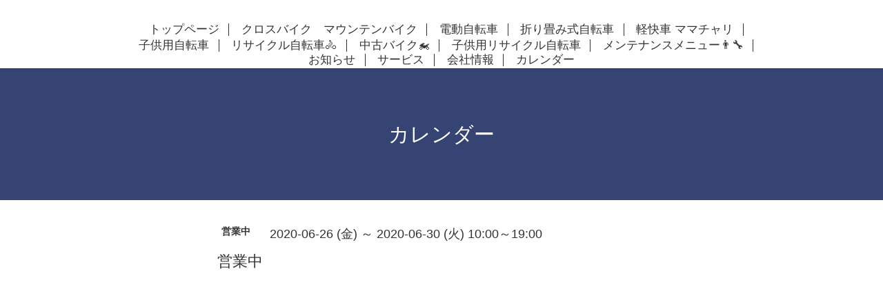

--- FILE ---
content_type: text/html; charset=utf-8
request_url: https://suzuki-cycle-hn.com/calendar/3291976
body_size: 2263
content:
<!DOCTYPE html>
<html lang="ja">
<head>
  <!-- Scene: ver.202303270000 -->
  <meta charset="utf-8">
  <title>営業中 - SUZUKI CYCLE</title>
  <meta name="viewport" content="width=device-width,initial-scale=1.0,minimum-scale=1.0">
  <meta name="description" content="">
  <meta name="keywords" content="スズキサイクル、町田市、自転車、バイク、出張修理">
  <meta property="og:title" content="SUZUKI CYCLE">
  <meta property="og:image" content="https://cdn.goope.jp/159066/210328134817fstf.png">
  <meta property="og:site_name" content="SUZUKI CYCLE">
  
  <link rel="alternate" type="application/rss+xml" title="SUZUKI CYCLE / RSS" href="/feed.rss">
  <link href="https://fonts.googleapis.com/css?family=Fjalla+One" rel="stylesheet">
  <link rel="stylesheet" href="/style.css?875036-1707528959">
  <link rel="stylesheet" href="/css/theme_scene/colorbox.css">
  <link rel="stylesheet" href="/css/font-awesome/css/font-awesome.min.css">
  <link rel="stylesheet" href="/assets/slick/slick.css">
  <script src="/assets/jquery/jquery-3.5.1.min.js"></script>
  <script src="/js/tooltip.js"></script>
  <script src="/assets/clipsquareimage/jquery.clipsquareimage.js"></script>
  <script src="/assets/imgLiquid/imgLiquid-min.js"></script>
</head>
<body id="calendar">

<!-- 上に戻るボタン -->
<div class="totop">
  <img src="/img/theme_scene/totop.svg" alt="" class="button">
</div>

<!-- #header -->
<div id="header">

  <div class="logo_area" data-headerimage="img/blank.gif">
    <h1 class="element logo">
      <a class="shop_sitename" href="https://suzuki-cycle-hn.com">SUZUKI CYCLE</a>
    </h1>

    <div class="element site_description">
      <span>元競輪選手の店　出張修理承ります</span>
    </div>
  </div>

  <div class="inner">
    <!-- navi -->
    <div class="element navi pc">
      <ul class="navi_list">
        
        <li class="navi_top">
          <a href="/" >トップページ</a>
        </li>
        
        <li class="navi_free free_361228">
          <a href="/free/4" >クロスバイク　マウンテンバイク</a>
        </li>
        
        <li class="navi_free free_361361">
          <a href="/free/5" >電動自転車</a>
        </li>
        
        <li class="navi_free free_364029">
          <a href="/free/7" >折り畳み式自転車</a>
        </li>
        
        <li class="navi_free free_371955">
          <a href="/free/12" >軽快車  ママチャリ</a>
        </li>
        
        <li class="navi_free free_374479">
          <a href="/free/13" >子供用自転車</a>
        </li>
        
        <li class="navi_free free_358552">
          <a href="/free/1" >リサイクル自転車🚴</a>
        </li>
        
        <li class="navi_free free_360559">
          <a href="/free/3" >中古バイク🏍️</a>
        </li>
        
        <li class="navi_free free_364679">
          <a href="/free/11" >子供用リサイクル自転車</a>
        </li>
        
        <li class="navi_free free_363828">
          <a href="/free/6" >メンテナンスメニュー👨‍🔧</a>
        </li>
        
        <li class="navi_info">
          <a href="/info" >お知らせ</a>
        </li>
        
        <li class="navi_menu">
          <a href="/menu" >サービス</a>
        </li>
        
        <li class="navi_about">
          <a href="/about" >会社情報</a>
        </li>
        
        <li class="navi_calendar active">
          <a href="/calendar" >カレンダー</a>
        </li>
        
      </ul>
    </div>
    <!-- /navi -->
  </div>

  <!-- mobile -->
  <div class="navi mobile"></div>
  <div id="button_navi">
    <div class="navi_trigger cd-primary-nav-trigger">
      <i class="navi_btn"></i>
    </div>
  </div>
  <!-- /mobile -->

</div>
<!-- /#header -->

<div id="content">

<!-- CONTENT ----------------------------------------------------------------------- -->















<!----------------------------------------------
ページ：カレンダー
---------------------------------------------->

<div class="inner">

  <h2 class="page_title">
    <span>カレンダー</span>
  </h2>

    


    
    <div class="details">
      <div>
        <span class="category">営業中</span>&nbsp; <span class="date">2020-06-26 (金) ～ 2020-06-30 (火) 10:00～19:00</span>
      </div>

      <h3>営業中</h3>

      <div class="body textfield">
        
      </div>

      <div class="image">
        
      </div>

    </div>
    

</div>
<!-- /.inner -->






















<!-- CONTENT ----------------------------------------------------------------------- -->

    </div>
    <!-- /#content -->


    


    <div class="gadgets">
      <div class="inner">
      </div>
    </div>

    <div class="sidebar">
      <div class="inner">

        <div class="block today_area">
          <h3>Schedule</h3>
          <dl>
            <dt class="today_title">
              2026.01.15 Thursday
            </dt>
            
          </dl>
        </div>

        <div class="block counter_area">
          <h3>Counter</h3>
          <div>Today: <span class="num">2</span></div>
          <div>Yesterday: <span class="num">98</span></div>
          <div>Total: <span class="num">202187</span></div>
        </div>

        <div class="block qr_area">
          <h3>Mobile</h3>
          <img src="//r.goope.jp/qr/suzukicychn"width="100" height="100" />
        </div>

      </div>
    </div>

    <div class="social">
      <div class="inner"><div id="navi_parts">
<div class="navi_parts_detail">
<div id="google_translate_element"></div><script type="text/javascript">function googleTranslateElementInit() {new google.translate.TranslateElement({pageLanguage: 'ja', includedLanguages: 'en,es,fr,it,ja,ko,zh-CN,zh-TW', layout: google.translate.TranslateElement.InlineLayout.SIMPLE}, 'google_translate_element');}</script><script type="text/javascript" src="//translate.google.com/translate_a/element.js?cb=googleTranslateElementInit"></script>
</div>
</div>
</div>
    </div>

    <div id="footer">
        <div class="inner">

          <div class="social_icons">
            

            

            
            <a href="https://www.instagram.com/suzuki.cycle/" target="_blank">
              <span class="icon-instagram"></span>
            </a>
            
          </div>

          <!-- <div class="shop_name">
            <a href="https://suzuki-cycle-hn.com">SUZUKI CYCLE</a>
          </div> -->

          

          <div class="copyright">
            &copy;2026 <a href="https://suzuki-cycle-hn.com">SUZUKI CYCLE</a>. All Rights Reserved.
          </div>

          <div>
            <div class="powered">
              Powered by <a class="link_color_02" href="https://goope.jp/">グーペ</a> /
              <a class="link_color_02" href="https://admin.goope.jp/">Admin</a>
            </div>

            <div class="shop_rss">
              <span>/ </span><a href="/feed.rss">RSS</a>
            </div>
          </div>

        </div>
    </div>

  </div>
  <!-- /#container -->

  <script src="/assets/colorbox/jquery.colorbox-1.6.4.min.js"></script>
  <script src="/assets/slick/slick.js"></script>
  <script src="/assets/lineup/jquery-lineup.min.js"></script>
  <script src="/js/theme_scene/init.js"></script>
  <script>
    $(document).ready(function() {
      $('#img-container').imgLiquid();
    });
  </script>
</body>
</html>
